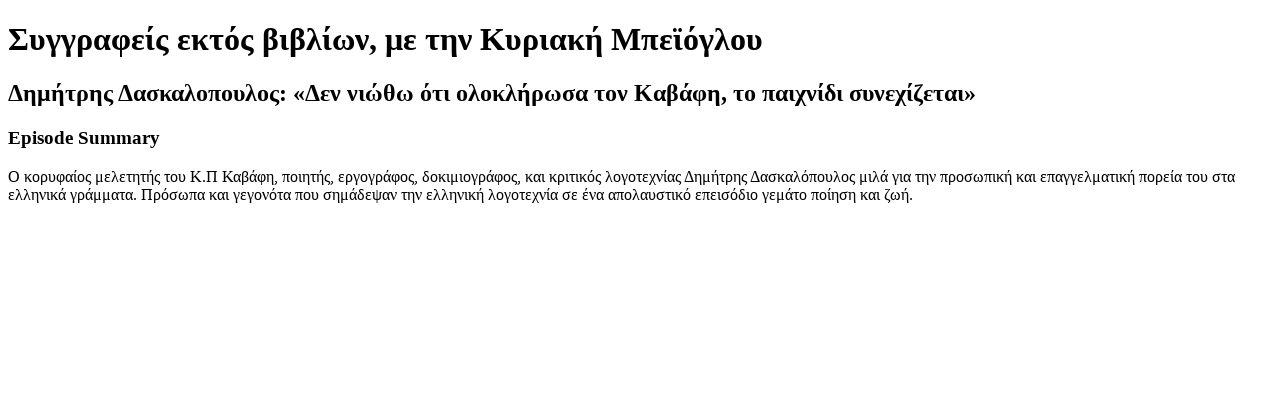

--- FILE ---
content_type: text/html; charset=utf-8
request_url: https://syggrafeis-ektos-vivlion-me-tin-kyriaki-mpeiogloy.simplecast.com/episodes/dimitris-daskalopoulos-den-niotho-oti-oloklirosa-ton-kavafi-to-paixnidi-sinexizetai-En4y_2r_
body_size: 1765
content:
<!DOCTYPE html>
<html>
<head>
  <meta charset="utf-8">
  <meta http-equiv="X-UA-Compatible" content="IE=edge">
  <meta name="viewport" content="width=device-width, initial-scale=1">
  <meta name="robots" content="follow, index">
  <meta property="fb:app_id" content="428563214171597">
   
  <title>Συγγραφείς εκτός βιβλίων, με την Κυριακή Μπεϊόγλου</title>
  <meta name="description" content="Τι ωραία που θα ήταν να εισπνέουμε τις ιστορίες σαν τον αέρα, ενώ ταυτόχρονα κάνουμε αλλά πράγματα. Οι συγγραφείς, όταν αφήνουν την πένα τους στην άκρη, αφήνονται στις σκέψεις τους, στις χαρές, στις λύπες και στις ανησυχίες τους. Κάθε στιγμή που περνάει, αποτελεί και ένα πιθανό ερέθισμα για εκείνους. Ο Βενιαμίν Φραγκλίνος είχε πει πως ο συγγραφέας είτε γράφει κάτι που αξίζει να διαβαστεί είτε κάνει κάτι που αξίζει να γραφτεί. Μια φορά την εβδομάδα, στο podcast «Συγγραφείς Εκτός Βιβλίων», η Κυριακή Μπεϊόγλου συζητάει με τον άνθρωπο πίσω από το βιβλίο και ανακαλύπτει τους διάφορους κόσμους στους οποίους περιπλανιέται ένα συγγραφικό μυαλό.">
   
  <meta property="og:url" content="https://syggrafeis-ektos-vivlion-me-tin-kyriaki-mpeiogloy.simplecast.com/episodes/dimitris-daskalopoulos-den-niotho-oti-oloklirosa-ton-kavafi-to-paixnidi-sinexizetai-En4y_2r_">
  <meta property="og:title" content=" Δημήτρης Δασκαλοπουλος: «Δεν νιώθω ότι ολοκλήρωσα  τον Καβάφη, το παιχνίδι συνεχίζεται» | Συγγραφείς εκτός βιβλίων, με την Κυριακή Μπεϊόγλου">
  <meta property="og:description" content="Ο κορυφαίος μελετητής του Κ.Π Καβάφη, ποιητής, εργογράφος, δοκιμιογράφος, και κριτικός λογοτεχνίας Δημήτρης Δασκαλόπουλος μιλά για την προσωπική και επαγγελματική πορεία του στα ελληνικά γράμματα. Πρόσωπα και γεγονότα που σημάδεψαν την ελληνική λογοτεχνία σε ένα απολαυστικό επεισόδιο γεμάτο ποίηση και ζωή. 

">
  <meta property="og:site_name" content="Συγγραφείς εκτός βιβλίων, με την Κυριακή Μπεϊόγλου">
  <meta property="og:type" content="website">
  <meta property="og:image" content="https://image.simplecastcdn.com/images/a3834ee2-3ca0-469c-95c7-d1bcdeaa75d5/69755ddb-d14d-467c-8cb8-41c339c3396c/syggarfeis-1.jpg">
  <meta name="og:image:width" content="700">
  <meta name="og:image:height" content="700">
   
  <meta name="twitter:site" content="@simplecast">
  <meta name="twitter:creator" content="">
  <meta property="twitter:title" content="Συγγραφείς εκτός βιβλίων, με την Κυριακή Μπεϊόγλου">
  <meta name="twitter:card" content="player">
   
  <meta name="twitter:player" content="https://player.simplecast.com/6ac72801-ad99-4630-b8a4-305dd56d083a">
  <meta name="twitter:player:height" content="200">
  <meta name="twitter:player:width" content="444">
  <meta name="twitter:player:stream" content="https://afp-912384-injected.calisto.simplecastaudio.com/cce46669-6267-460c-91d6-40f4a14e2b0b/episodes/6ac72801-ad99-4630-b8a4-305dd56d083a/audio/128/default.mp3?awCollectionId=cce46669-6267-460c-91d6-40f4a14e2b0b&amp;awEpisodeId=6ac72801-ad99-4630-b8a4-305dd56d083a">
  <meta name="twitter:player:stream:content_type" content="audio/mpeg">
   
  <link rel="icon" type="image/png" sizes="16x16" href="https://image.simplecastcdn.com/assets/simplecast-logo-16.png">
  <link rel="icon" type="image/png" sizes="32x32" href="https://image.simplecastcdn.com/assets/simplecast-logo-32.png">
  <link rel="alternate" type="application/rss+xml" title="RSS" href="https://feeds.simplecast.com/EcdGH0Co">
  <link rel="alternate" type="application/json+oembed" href="https://api.simplecast.com/oembed?url=https%3A%2F%2Fsyggrafeis-ektos-vivlion-me-tin-kyriaki-mpeiogloy.simplecast.com%2Fepisodes%2Fdimitris-daskalopoulos-den-niotho-oti-oloklirosa-ton-kavafi-to-paixnidi-sinexizetai-En4y_2r_" title=" Δημήτρης Δασκαλοπουλος: «Δεν νιώθω ότι ολοκλήρωσα  τον Καβάφη, το παιχνίδι συνεχίζεται» | Συγγραφείς εκτός βιβλίων, με την Κυριακή Μπεϊόγλου">
</head>
<body>
  <h1>Συγγραφείς εκτός βιβλίων, με την Κυριακή Μπεϊόγλου</h1>
  <h2> Δημήτρης Δασκαλοπουλος: «Δεν νιώθω ότι ολοκλήρωσα  τον Καβάφη, το παιχνίδι συνεχίζεται»</h2>
  <h3>Episode Summary</h3>
  <p>
    Ο κορυφαίος μελετητής του Κ.Π Καβάφη, ποιητής, εργογράφος, δοκιμιογράφος, και κριτικός λογοτεχνίας Δημήτρης Δασκαλόπουλος μιλά για την προσωπική και επαγγελματική πορεία του στα ελληνικά γράμματα. Πρόσωπα και γεγονότα που σημάδεψαν την ελληνική λογοτεχνία σε ένα απολαυστικό επεισόδιο γεμάτο ποίηση και ζωή.   
  </p>
</body>
</html>
